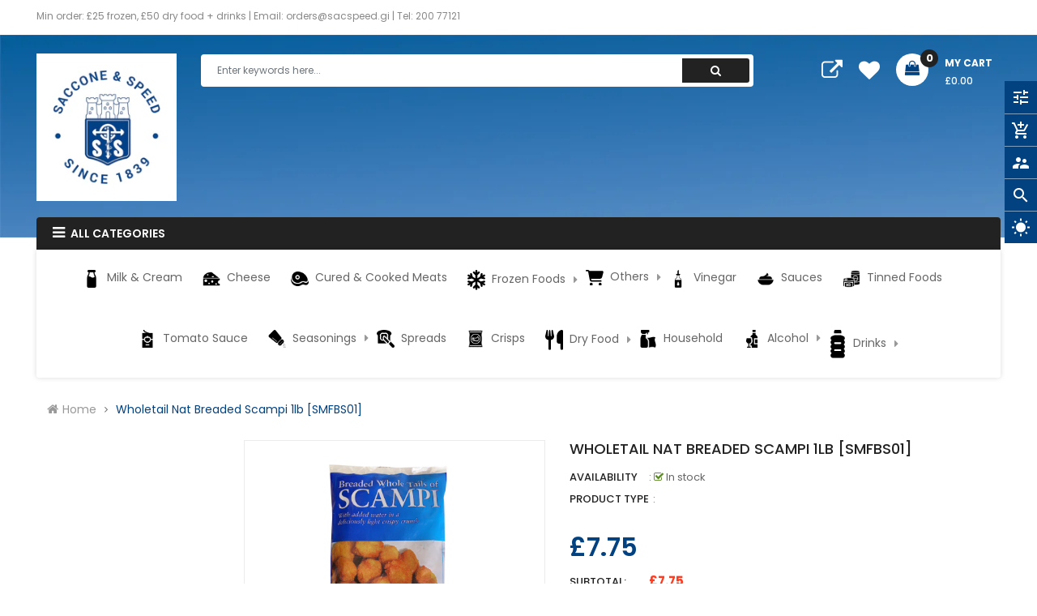

--- FILE ---
content_type: text/css
request_url: https://www.sacconespeed.gi/cdn/shop/t/4/assets/style.css?v=78156517485437538031729174056
body_size: -398
content:
@media (min-width: 992px){.vertical_menu{max-width:100%!important;flex:1 1 100%!important}.vertical-wrapper{position:relative!important;opacity:1!important;top:0!important;visibility:visible!important}.vertical-group{display:flex;width:100%;flex-wrap:wrap;justify-content:center}#shopify-section-ss-vertical-menu .vertical-item.level1>a.menu-link{padding:15px 0;text-align:center}#shopify-section-ss-vertical-menu .vertical-item.level1{padding:15px 5px!important;text-align:center}#shopify-section-ss-vertical-menu .vertical-item.level1>a.menu-link{text-align:center}.vertical-drop{top:100%!important;left:0!important;max-width:430px}}
/*# sourceMappingURL=/cdn/shop/t/4/assets/style.css.map?v=78156517485437538031729174056 */


--- FILE ---
content_type: text/javascript; charset=utf-8
request_url: https://www.sacconespeed.gi/products/wholetail-nat-battered-scampi-1lb.js?_=1768379360279
body_size: 98
content:
{"id":4457054044230,"title":"Wholetail Nat Breaded Scampi 1lb [SMFBS01]","handle":"wholetail-nat-battered-scampi-1lb","description":"","published_at":"2020-04-13T14:10:00+02:00","created_at":"2020-04-13T14:10:00+02:00","vendor":"SacconeSpeed","type":"","tags":[],"price":775,"price_min":775,"price_max":775,"available":true,"price_varies":false,"compare_at_price":null,"compare_at_price_min":0,"compare_at_price_max":0,"compare_at_price_varies":false,"variants":[{"id":31534278017094,"title":"Default Title","option1":"Default Title","option2":null,"option3":null,"sku":"","requires_shipping":true,"taxable":false,"featured_image":null,"available":true,"name":"Wholetail Nat Breaded Scampi 1lb [SMFBS01]","public_title":null,"options":["Default Title"],"price":775,"weight":0,"compare_at_price":null,"inventory_management":"shopify","barcode":"","requires_selling_plan":false,"selling_plan_allocations":[]}],"images":["\/\/cdn.shopify.com\/s\/files\/1\/0270\/8707\/7446\/files\/SHWT10-SH-Scampi-Inner-Bag-Front-scaled.jpg?v=1719833913"],"featured_image":"\/\/cdn.shopify.com\/s\/files\/1\/0270\/8707\/7446\/files\/SHWT10-SH-Scampi-Inner-Bag-Front-scaled.jpg?v=1719833913","options":[{"name":"Title","position":1,"values":["Default Title"]}],"url":"\/products\/wholetail-nat-battered-scampi-1lb","media":[{"alt":null,"id":27376122855613,"position":1,"preview_image":{"aspect_ratio":1.4,"height":1829,"width":2560,"src":"https:\/\/cdn.shopify.com\/s\/files\/1\/0270\/8707\/7446\/files\/SHWT10-SH-Scampi-Inner-Bag-Front-scaled.jpg?v=1719833913"},"aspect_ratio":1.4,"height":1829,"media_type":"image","src":"https:\/\/cdn.shopify.com\/s\/files\/1\/0270\/8707\/7446\/files\/SHWT10-SH-Scampi-Inner-Bag-Front-scaled.jpg?v=1719833913","width":2560}],"requires_selling_plan":false,"selling_plan_groups":[]}